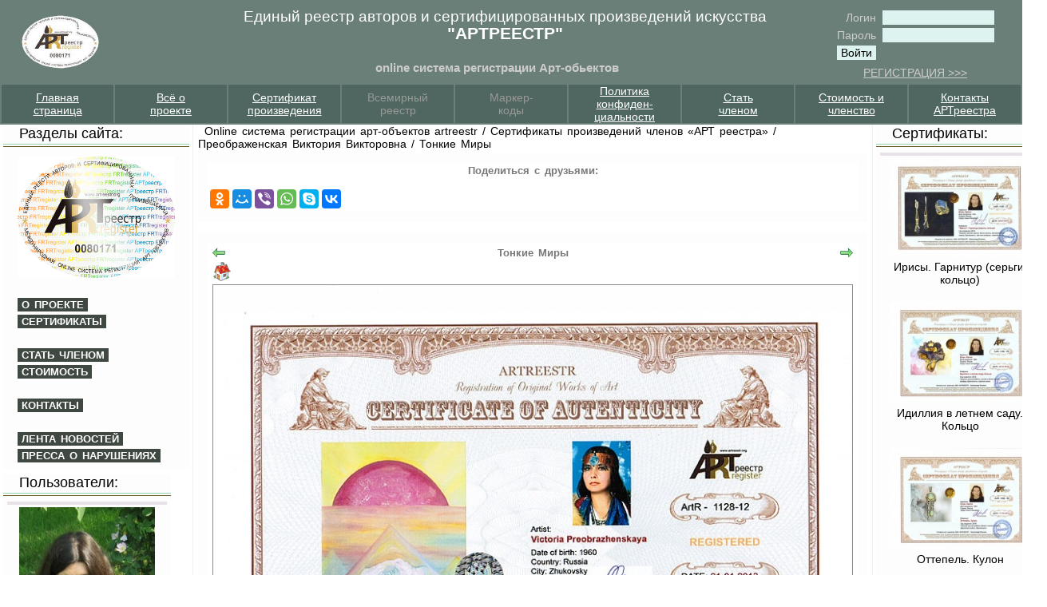

--- FILE ---
content_type: text/html; charset=windows-1251
request_url: http://artreestr.ru/modules.php?name=MemberPictures&do=showpic&pid=1512
body_size: 6307
content:
<!DOCTYPE HTML PUBLIC "-//W3C//DTD HTML 4.01 Transitional//EN">
<html>
<head>
<title>Online система регистрации арт-объектов artreestr / Сертификаты произведений членов «АРТ реестра» / Преображенская Виктория Викторовна / Тонкие Миры</title>
<META HTTP-EQUIV="Content-Type" CONTENT="text/html; charset=windows-1251">
<META HTTP-EQUIV="EXPIRES" CONTENT="Thu, 22 Jan 2026 08:23:00 +0300">
<META NAME="RESOURCE-TYPE" CONTENT="DOCUMENT">
<META NAME="DISTRIBUTION" CONTENT="GLOBAL">
<META NAME="AUTHOR" CONTENT="Online система регистрации арт-объектов artreestr">
<META NAME="COPYRIGHT" CONTENT="Copyright (c) by Online система регистрации арт-объектов artreestr">
<META NAME="KEYWORDS" CONTENT="Заказ портрета, портрет, портреты, живопись, картины, рисунки, фотопортрет, портрет по фото, женщины, портрет путина, заказ портретов, портрет на заказ, купить портрет, Александр Осипов, Осипов Александр, Путин, Коллекция Музея, фотографии людей, репродукции картин, репродукции, фотостудии Москвы, фотостудия, фотосалоны,  психологический портрет, политический портрет, портрет личности, фото портреты, скачать портреты, исторический портрет, психологический портрет личности, портрет века, фотографии портрет, портреты Пушкина, современный портрет, портреты людей, портреты художников, русские портреты, скульптурный портрет, портрет руководителя, портрет Николая, женские портреты, портрет потребителя, портреты писателей, социально психологический портрет, портреты живопись, картины портреты, портрет Екатерины, римский портрет, русский портрет, портрет гоголя, портрет лидера, портреты великих, описания портретов, картины, пейзажи, натюрморты, искусство , заказ, картинная галерея, русские художники, изобразительное искусство, живопись, графика, рисунки, пейзажи, акварели, художники арт магазин художественная картинная арт галерея современного искусства картины продажа картин акварель живопись скульптура арт школа фотография где купить картину размещение работ живописи акварелей на продажу современное изобразительное искусство художественная картинная арт-галерея">
<META NAME="DESCRIPTION" CONTENT="Единый "ART реестр" - база данных современных творцов. Новости искусства, обзоры авторов и произведений художников, анонсы и афиши выставок.">
<META NAME="ROBOTS" CONTENT="INDEX, FOLLOW">
<META NAME="REVISIT-AFTER" CONTENT="2 DAYS">
<META HTTP-EQUIV="Pragma" CONTENT="no-cache">
<LINK REL="shortcut icon" HREF="favicon.ico" TYPE="image/x-icon">
<LINK REL="alternate" TYPE="application/rss+xml" title="RSS" HREF="backend.php">
<LINK REL="stylesheet" HREF="themes/light/style/style.css" TYPE="text/css">



<script language="JavaScript">
<!--
function changeImages() {
	if (document.images) {
		for (var i=0; i<changeImages.arguments.length; i+=2) {
			document[changeImages.arguments[i]].src = eval(changeImages.arguments[i+1] + ".src");
		}
	}
}
function newImage(arg) {
	if (document.images) {
		rslt = new Image();
		rslt.src = arg;
		return rslt;
	}
}

// -->
</script>

</head>

<body leftmargin='0' topmargin='0' rightmargin='0' bottommargin='0' marginwidth='0' marginheight='0' bgcolor='#ffffff'><table width='100%' border='0' cellpadding='0' cellspacing='0'><tr><td valign=top><TABLE style="BORDER-TOP: #000000 0px; BORDER-RIGHT: #000000 0px; BORDER-BOTTOM: #000000 0px; BORDER-LEFT: #000000 0px" cellSpacing=0 cellPadding=0 width="100%" bgColor=#6b7f79>
<TBODY>
<TR>
<TD>
<P align=center><A href="http://artreestr.ru/"><IMG style="HEIGHT: 67px; WIDTH: 112px" border=0 src="http://artreestr.ru/i//zastavki/logo2.jpg" width=126 height=68></A></P></TD>
<TD><FONT color=#cc6633><SPAN style="FONT-SIZE: 12pt">
<P align=center><SPAN style="FONT-SIZE: 11pt"><SPAN style="FONT-SIZE: 12pt"><SPAN style="FONT-SIZE: 14pt"><FONT color=#ffffff><STRONG>&nbsp;&nbsp;&nbsp;&nbsp;&nbsp;&nbsp;&nbsp;&nbsp;&nbsp;&nbsp;&nbsp;&nbsp;&nbsp;&nbsp;&nbsp;&nbsp;&nbsp;&nbsp;&nbsp;&nbsp;</STRONG>Единый реестр авторов и сертифицированных произведений искусства</FONT></SPAN></SPAN></SPAN></P><SPAN style="FONT-SIZE: 11pt"><SPAN style="FONT-SIZE: 12pt"><SPAN style="FONT-SIZE: 14pt"><FONT color=#ffffff>
<P align=center><SPAN style="FONT-SIZE: 11pt"><SPAN style="FONT-SIZE: 12pt"><SPAN style="FONT-SIZE: 14pt"><FONT color=#ffffff><STRONG>&nbsp;&nbsp;&nbsp;&nbsp;&nbsp;&nbsp;&nbsp;&nbsp;&nbsp;&nbsp;&nbsp;&nbsp;&nbsp;&nbsp;&nbsp;&nbsp;&nbsp;&nbsp;&nbsp;&nbsp;<SPAN style="FONT-SIZE: 16pt">"АРТРЕЕСТР"</SPAN></STRONG></FONT></SPAN></SPAN></SPAN></P>
<P align=center><SPAN style="FONT-SIZE: 11pt"><SPAN style="FONT-SIZE: 12pt"><SPAN style="FONT-SIZE: 14pt"><FONT color=#ffffff><STRONG><SPAN style="FONT-SIZE: 16pt"></SPAN></STRONG></FONT></SPAN></SPAN></SPAN>&nbsp;</P></FONT></SPAN></SPAN></SPAN>
<P align=center><FONT color=#9999cc><SPAN style="FONT-SIZE: 11pt"><STRONG>&nbsp;&nbsp;&nbsp;&nbsp;&nbsp;&nbsp;&nbsp;&nbsp;&nbsp;&nbsp;&nbsp;&nbsp;&nbsp;&nbsp;&nbsp;&nbsp;&nbsp;&nbsp;&nbsp;&nbsp;<FONT color=#cccccc>online система регистрации Арт-обьектов</FONT></STRONG></SPAN></FONT></P></SPAN></FONT></TD>
<TD>
<DIV style="COLOR: #555555; FONT: 12px/14px arial, helvetica, tahoma, sans-serif; MARGIN: 10px 20px 5px" align=right>
<TABLE align=center border=0>
<FORM method=post action=modules.php?name=Users>
<TBODY>
<TR>
<TD align=right><FONT color=#cccccc>Логин&nbsp;</FONT></TD>
<TD><INPUT maxLength=25 size=15 name=username></TD></TR>
<TR>
<TD align=right><FONT color=#cccccc>Пароль&nbsp;</FONT></TD>
<TD><INPUT maxLength=25 size=15 type=password value="" name=user_password></TD></TR><INPUT type=hidden name=redirect> <INPUT type=hidden name=mode> <INPUT type=hidden name=f> <INPUT type=hidden name=t> <INPUT type=hidden value=login name=op> 
<TR>
<TD><INPUT type=submit value=Войти></TD></TR></FORM></TBODY></TABLE></B><FONT color=#cccccc><A href="http://artreestr.ru/modules.php?name=ZauavkaArtr2014"><FONT color=#0066cc></FONT></DIV>
<CENTER>
<CENTER><FONT color=#cccccc>РЕГИСТРАЦИЯ &gt;&gt;&gt;</FONT></CENTER></A></FONT></CENTER>
<P></P>
<DIV></DIV></TD></TR></TBODY></TABLE>
<TABLE borderColorDark=#6b7f79 cellPadding=0 width="100%" bgColor=#6b7f79 borderColorLight=#6b7f79 border=0>
<TBODY>
<TR>
<TD bgColor=#4f6760 width="11%" align=center><A href="http://artreestr.ru/index.php"><FONT color=#ffffff>Главная<BR>страница</FONT></A></TD>
<TD bgColor=#4f6760 width="11%" align=center><A href="http://artreestr.ru/modules.php?name=rupages&amp;pa=showpage&amp;pid=2&amp;cid="><FONT color=#ffffff>Всё о<BR>проекте</FONT></A></TD>
<TD bgColor=#4f6760 width="11%" align=center><A href="http://artreestr.ru/modules.php?name=Pages&amp;pa=showpage&amp;pid=14"><FONT color=#ffffff>Сертификат<BR>произведения</FONT></A></TD>
<TD bgColor=#4f6760 width="11%" align=center><FONT color=#999999>Всемирный </U><BR>реестр</FONT></TD>
<TD bgColor=#4f6760 width="11%" align=center><FONT color=#999999>Маркер-<BR>коды</FONT></TD>
<TD bgColor=#4f6760 width="11%" align=center><A href="http://artreestr.ru/modules.php?name=Pages&amp;pa=showpage&amp;pid=90&amp;cid="><FONT color=#ffffff>Политика<BR>конфиден&shy;циальности</FONT></A></TD>
<TD bgColor=#4f6760 width="11%" align=center><A href="http://artreestr.ru/modules.php?name=ZauavkaArtr2014"><FONT color=#ffffff>Стать<BR>членом</FONT></A></TD>
<TD bgColor=#4f6760 width="11%" align=center><A href="http://artreestr.ru/modules.php?name=Pages&amp;pa=showpage&amp;pid=75"><FONT color=#ffffff>Стоимость и</FONT></U><BR><FONT color=#ffffff>членство</FONT></A></TD>
<TD bgColor=#4f6760 width="11%" align=center><A href="http://artreestr.ru/modules.php?name=pismanam"><FONT color=#ffffff>Контакты<BR>АРТреестра</FONT></A></TD></TR></TBODY></TABLE></td></tr></table><table width='100%' border='0' cellpadding='0' cellspacing='0'><tr><td valign='top'><img src='images/pix.gif' width='4' height='1' border='0' alt='0'></td><td valign='top'><img src='images/pix.gif' width='210' height='1' border='0' alt='0'><br><table bgcolor='#fdfdfd' width='210' cellspacing='0' cellpadding='0' border='0'><tr><td valign='bottom' height='18'><font class='boxtitle_left'>&nbsp;&nbsp;&nbsp;&nbsp;Разделы сайта:</font></td></tr><tr height='2'><td></td></tr>
<tr height='1' bgcolor='#94d4b2'><td></td></tr>
<tr height='2'><td></td></tr>
<tr height='1' bgcolor='#645a25'><td></td></tr>
<tr height='2'><td></td></tr>
<tr><td valign=top><table width='100%' cellspacing='5' cellpadding='0' border='0'><tr><td><font class='boxcontent_left'><P align=center><A href="http://artreestr.ru/modules.php?name=MemberPictures"></A></P>
<P><A href="http://artreestr.ru/modules.php?name=MemberPictures"><IMG style="HEIGHT: 152px; WIDTH: 197px" border=0 src="http://artreestr.ru/i//Tropina_logotip-A.gif" width=359 height=267></A></P>
<P>&nbsp;</P>
<P><A class=llink href="http://artreestr.ru/modules.php?name=rupages&amp;pa=showpage&amp;pid=2&amp;cid=" target=_blank>о проекте</A></P>
<P align=left><A class=llink href="http://artreestr.ru/modules.php?name=Pages&amp;pa=showpage&amp;pid=14">сертификаты</A></P>
<P align=left>&nbsp;</P>
<P align=left><A class=llink href="http://artreestr.ru/modules.php?name=ZauavkaArtr2014" target=_blank>стать членом</A></P>
<P align=left><A class=llink href="http://artreestr.ru/modules.php?name=Pages&amp;pa=showpage&amp;pid=75">Стоимость</A></P>
<P align=left>&nbsp;</P>
<P align=left><A class=llink href="http://artreestr.ru/modules.php?name=Contact">Контакты</A></P>
<P align=left>&nbsp;</P>
<P align=left><A class=llink href="http://artreestr.ru/modules.php?name=News" target=_blank>лента новостей</A></P>
<P align=left><A class=llink href="http://artreestr.ru/modules.php?name=Pages&amp;pa=showpage&amp;pid=21">Пресса о нарушениях</A></P></td></tr></table></td></tr></table><br style='line-height:7px;'><table bgcolor='#fdfdfd' width='210' cellspacing='0' cellpadding='0' border='0'><tr><td valign='bottom' height='18'><font class='boxtitle_left'>&nbsp;&nbsp;&nbsp;&nbsp;Пользователи:</font></td></tr><tr height='2'><td></td></tr>
<tr height='1' bgcolor='#94d4b2'><td></td></tr>
<tr height='2'><td></td></tr>
<tr height='1' bgcolor='#645a25'><td></td></tr>
<tr height='2'><td></td></tr>
<tr><td valign=top><table width='100%' cellspacing='5' cellpadding='0' border='0'><tr><td><font class='boxcontent_left'><table border=0 width=100% style='border-top:4px solid #E8E1E7;'><tr><td align=center><a href='modules.php?name=MemberAuthors&do=showpic&pid=1157'><img src='i/MemberAuthors/ra/thumb/Moskalets.jpg' border='0' width='170' height='214' alt='Москалец Ольга Владимировна' title='Ольга Владимировна Москалец родилась 19 октября 1974 года на Украине. В 1995 году закончила Луганское  Художественное училище.'></a></td></tr><tr><td align=center>Москалец Ольга Владимировна</td></tr><tr height=14><td></td></tr><tr><td align=center><a href='modules.php?name=MemberAuthors&do=showpic&pid=1158'><img src='i/MemberAuthors/ra/thumb/Lizogub.jpg' border='0' width='170' height='170' alt='Лизогуб Константин Юрьевич' title='Родился в 1985 году в г. Харькове.
Окончил Харьковскую детскую художественную школу им. И. Е. Репина.
2000г.  Харьковский  художественный лицей при академии.
2008г.-окончил Харьковскую академию дизайна и искусств,  факультет станковой живописи. Руководители мастерской  Ганоцкий В.Л. и  Чаус В.Н.
С 2002 года работает в мастерской Е.И.Быкова , в творческом объединении «Боттега».Член молодежной организации художников Украины.'></a></td></tr><tr><td align=center>Лизогуб Константин Юрьевич</td></tr><tr height=14><td></td></tr></table></td></tr></table></td></tr></table><br style='line-height:7px;'></td>
<td valign='top'><img src='images/pix.gif' width='4' height='1' border='0' alt='0'></td>
<td valign='top' bgcolor='#ebf3ef'><img src='images/pix.gif' width='1' height='1' border='0' alt='0'></td>
<td valign='top'><img src='images/pix.gif' width='2' height='1' border='0' alt='0'></td>
<td valign='top' bgcolor='#e1e8e2'><img src='images/pix.gif' width='0' height='1' border='0' alt='0'></td>
<td valign='top'><img src='images/pix.gif' width='4' height='1' border='0' alt='0'></td>
<td width='100%' valign='top'>&nbsp; <font class=linelink><a class=linelink href='/'>Online система регистрации арт-объектов artreestr</a> / <a class=linelink href='modules.php?name=MemberPictures'>Сертификаты произведений членов «АРТ реестра»</a> / <a class=linelink href='modules.php?name=MemberPictures&do=showgall&gid=87'>Преображенская Виктория Викторовна</a> / <a class=linelink href='modules.php?name=MemberPictures&do=showpic&pid=1512'>Тонкие Миры</a><br><br style='line-height:3px'><table width='100%' border='0' cellpadding='0' cellspacing='0'><tr><td valign='top'><table width=100% cellspacing=0 cellpadding=7 border=0><tr><td style='border-bottom: 1px solid #fbfbfb;' bgcolor='#fdfdfd'><table width=100% cellspacing=5 cellpadding=0 border=0><tr><td bgcolor='#FFFFFF'><table width=100% cellspacing=3 cellpadding=0 border=0><tr><td><center><font class='option'><b>Поделиться с друзьями:</b></font></center><br><script src="//yastatic.net/es5-shims/0.0.2/es5-shims.min.js"></script>
<script src="//yastatic.net/share2/share.js"></script>
<div class="ya-share2" data-services="facebook,odnoklassniki,moimir,gplus,viber,whatsapp,skype,collections,vkontakte" data-counter=""></div></td></tr></table></td></tr></table></td></tr></table><a name='galltop' id='galltop'></a><h1></h1><table width=100% cellspacing=0 cellpadding=7 border=0><tr><td  bgcolor='#fdfdfd'><table width=100% cellspacing=5 cellpadding=0 border=0><tr><td bgcolor='#FFFFFF'><table width=100% cellspacing=3 cellpadding=0 border=0><tr><td><table width="100%">
<tr>
<td width="5%" align="left" valign="top"><a href='modules.php?name=MemberPictures&do=showpic&gid=87&pid=1513&orderby=dateD' title='Предыдущий файл: Хранители Кристаллов'><img src='images/to_back.gif' alt='Предыдущий файл' border='0' align='middle '></a>&nbsp;<a href='modules.php?name=MemberPictures&do=showgall&gid=87&orderby=dateD' title='Начало'><img src='images/home24.gif' alt='Начало' border='0' align='middle '></a></td><td width="90%" valign="top" align="center"><font class=option>Тонкие Миры</font></td><td width="5%" align="right" valign="top"><a href='modules.php?name=MemberPictures&do=showpic&gid=87&pid=1511&orderby=dateD' title='Следующий файл: Страна Лучезария'><img src='images/to_forward.gif' alt='Следующий файл' border='0' align='middle '></a></td>
</tr>
<tr>
<td colspan=3 valign="top" align="center"><table cellspacing="0" cellpadding="0" border=0 style="border:1px solid #8a8a8a"><tr><td><img src="i/MemberPictures/Preobrazh60/1128-12_Tonkie_Miry_.jpg" border="0" width="800" height="576" alt="Тонкие Миры" title="Тонкие Миры"></td></tr></table></td>
</tr>
<tr><td colspan=3 valign=top>
<table align=center border=0><tr><td>Преображенская Виктория 1128<br></td></tr></table>
</td></tr>
</table></td></tr></table></td></tr></table></td></tr></table><br><table width=100% cellspacing=0 cellpadding=7 border=0><tr><td style='border-bottom: 1px solid #fbfbfb;' bgcolor='#fdfdfd'><table width=100% cellspacing=5 cellpadding=0 border=0><tr><td bgcolor='#FFFFFF'><table width=100% cellspacing=3 cellpadding=0 border=0><tr><td><center><font class='option'><b>Расширенные возможности:</b></font></center><br><P align=center><STRONG><FONT color=#cc0000><SPAN style="FONT-SIZE: 12pt"><SPAN style="FONT-SIZE: 11pt"></SPAN></SPAN></FONT></STRONG>
<P align=center>
<P align=center><SPAN style="FONT-SIZE: 12pt"></SPAN></P>
<P align=center>
<P align=center><FONT color=#990000></FONT></P>
<P></P><FONT color=#990033><SPAN style="FONT-SIZE: 12pt"><SPAN style="FONT-SIZE: 12pt">
<P align=center>&nbsp;</P>
<P align=center>
<TABLE style="BORDER-TOP: #000000 0px; BORDER-RIGHT: #000000 0px; BORDER-BOTTOM: #000000 0px; BORDER-LEFT: #000000 0px" cellSpacing=0 cellPadding=0 align=center bgColor=#ffffff>
<TBODY>
<TR>
<TD>
<P align=center><SPAN style="FONT-SIZE: 8pt"><SPAN style="FONT-SIZE: 8pt"><SPAN style="FONT-SIZE: 8pt"></SPAN></SPAN></SPAN>Поиск по базе АРТРЕЕСТРА: </P>
<P align=center>Введите фамилию и имя запрашиваемого художника:&nbsp;</P>
<P align=center><A href="http://artreestr.ru/modules.php?name=MemberAuthors"><IMG border=0 src="http://artreestr.ru/i//zastavki/poisk.jpg"></A></P>
<P>&nbsp;</P></TD></TR>
<TR>
<TD>&nbsp;<SPAN style="FONT-SIZE: 12pt"><SPAN style="FONT-SIZE: 12pt"><FONT color=#990033> </FONT>
<P align=center><SPAN style="FONT-SIZE: 11pt"><SPAN style="FONT-SIZE: 12pt"><SPAN style="FONT-SIZE: 14pt"><SPAN style="FONT-SIZE: 12pt">Членство:</SPAN></SPAN></SPAN></SPAN></P>
<P align=center><SPAN style="FONT-SIZE: 11pt"><SPAN style="FONT-SIZE: 12pt"><SPAN style="FONT-SIZE: 14pt"><FONT color=#660000><SPAN style="FONT-SIZE: 12pt">"Единый реестр авторов и сертифицированных произведений искусства"</SPAN></FONT></SPAN></SPAN></SPAN></P>
<P align=center>&nbsp;<A class=llink href="http://artreestr.ru/modules.php?name=Pages&amp;pa=showpage&amp;pid=75" target=_blank><U><FONT color=#ffffff>стоимость услуг</FONT></U></A></P>
<P align=center>&nbsp;<A class=llink href="http://artreestr.ru/modules.php?name=ZauavkaArtr2014"><U><FONT color=#ffffff>стать членом</FONT></U></A></P>
<P align=center>&nbsp;</P></SPAN></SPAN></TD></TR></TBODY></TABLE></P></SPAN></SPAN></FONT></td></tr></table></td></tr></table></td></tr></table></td></tr></table>
</td><td valign='top'><img src='images/pix.gif' width='4' height='1' border='0' alt='0'></td>
<td valign='top' bgcolor='#e1e8e2'><img src='images/pix.gif' width='0' height='1' border='0' alt='0'></td>
<td valign='top'><img src='images/pix.gif' width='2' height='1' border='0' alt='0'></td>
<td valign='top' bgcolor='#ebf3ef'><img src='images/pix.gif' width='1' height='1' border='0' alt='0'></td>
<td valign='top'><img src='images/pix.gif' width='4' height='1' border='0' alt='0'></td>
<td valign='top'><img src='images/pix.gif' width='210' height='1' border='0' alt='0'><br><table bgcolor='#fdfdfd' width='210' cellspacing='0' cellpadding='0' border='0'><tr><td valign='bottom' height='18'><font class='boxtitle_left'>&nbsp;&nbsp;&nbsp;&nbsp;Сертификаты:</font></td></tr><tr height='2'><td></td></tr>
<tr height='1' bgcolor='#94d4b2'><td></td></tr>
<tr height='2'><td></td></tr>
<tr height='1' bgcolor='#645a25'><td></td></tr>
<tr height='2'><td></td></tr>
<tr><td valign=top><table width='100%' cellspacing='5' cellpadding='0' border='0'><tr><td><font class='boxcontent_left'><table border=0 width=100% style='border-top:4px solid #E8E1E7;'><tr><td align=center><a href='modules.php?name=MemberPictures&do=showpic&pid=2636'><img src='i/MemberPictures/Orlov64/thumb/1108-27_Irisy_Garnitur_ser_gi_kol_t_.jpg' border='0' width='176' height='124' alt='Ирисы. Гарнитур (серьги, кольцо)' title='Игорь Орлов 1108'></a></td></tr><tr><td align=center>Ирисы. Гарнитур (серьги, кольцо)</td></tr><tr height=14><td></td></tr><tr><td align=center><a href='modules.php?name=MemberPictures&do=showpic&pid=2806'><img src='i/MemberPictures/Orlov64/thumb/1108-29_Idilliya_v_letnem_sadu_Kol__.jpg' border='0' width='176' height='127' alt='Идиллия в летнем саду. Кольцо' title='Игорь Орлов 1108'></a></td></tr><tr><td align=center>Идиллия в летнем саду. Кольцо</td></tr><tr height=14><td></td></tr><tr><td align=center><a href='modules.php?name=MemberPictures&do=showpic&pid=2807'><img src='i/MemberPictures/Orlov64/thumb/1108-30_Ottepel__Kulon_.jpg' border='0' width='176' height='127' alt='Оттепель. Кулон' title='Игорь Орлов 1108'></a></td></tr><tr><td align=center>Оттепель. Кулон</td></tr><tr height=14><td></td></tr><tr><td align=center><a href='modules.php?name=MemberPictures&do=showpic&pid=2832'><img src='i/MemberPictures/Orlov64/thumb/1108-31_Benefis_Kol_tso_.jpg' border='0' width='176' height='124' alt='Бенефис Кольцо' title='Орлов Игорь 1108'></a></td></tr><tr><td align=center>Бенефис Кольцо</td></tr><tr height=14><td></td></tr></table></td></tr></table></td></tr></table><br style='line-height:7px;'><table bgcolor='#fdfdfd' width='210' cellspacing='0' cellpadding='0' border='0'><tr><td valign='bottom' height='18'><font class='boxtitle_left'>&nbsp;&nbsp;&nbsp;&nbsp;Все Картины:</font></td></tr><tr height='2'><td></td></tr>
<tr height='1' bgcolor='#94d4b2'><td></td></tr>
<tr height='2'><td></td></tr>
<tr height='1' bgcolor='#645a25'><td></td></tr>
<tr height='2'><td></td></tr>
<tr><td valign=top><table width='100%' cellspacing='5' cellpadding='0' border='0'><tr><td><font class='boxcontent_left'><table border=0 width=100% style='border-top:4px solid #E8E1E7;'><tr><td align=center><a href='modules.php?name=GalleryArt&do=showpic&pid=138'><img src='i/GalleryArt/Vlad65/thumb/Siren_2_.jpg' border='0' width='176' height='207' alt='Осенний пейзаж в Троицком2' title='холст, масло 50х60см'></a></td></tr><tr><td align=center>Осенний пейзаж в Троицком2</td></tr><tr height=14><td></td></tr><tr><td align=center><a href='modules.php?name=GalleryArt&do=showpic&pid=139'><img src='i/GalleryArt/Vlad65/thumb/Hristos_-_Nashe_vremya2_.jpg' border='0' width='176' height='220' alt='Христос - Наше время' title='Христос - Наше время'></a></td></tr><tr><td align=center>Христос - Наше время</td></tr><tr height=14><td></td></tr><tr><td align=center><a href='modules.php?name=GalleryArt&do=showpic&pid=140'><img src='i/GalleryArt/Vlad65/thumb/Frantsiya.Onfler1.jpg' border='0' width='176' height='136' alt='Онфлер' title='холст, масло 70х90см'></a></td></tr><tr><td align=center>Онфлер</td></tr><tr height=14><td></td></tr><tr><td align=center><a href='modules.php?name=GalleryArt&do=showpic&pid=141'><img src='i/GalleryArt/Dneprovskaya/thumb/Vzglyad__2007_.jpg' border='0' width='176' height='145' alt='Взгляд' title='холст, масло
50х60'></a></td></tr><tr><td align=center>Взгляд</td></tr><tr height=14><td></td></tr></table></td></tr></table></td></tr></table><br style='line-height:7px;'></td>
<td valign='top'><img src='images/pix.gif' width='4' height='1' border='0' alt='0'></td></tr></table>
<table width=100% border=0 cellpadding=0 cellspacing=0><tr><td valign=top><TABLE borderColorDark=#7a7a7a cellPadding=0 width="100%" bgColor=#7a7a7a borderColorLight=#7a7a7a border=1>
<TBODY>
<TR>
<TD bgColor=#4c4a4a width="11%" align=center><A href="http://artreestr.ru/index.php"><FONT color=#ffffff>Главная<BR>страница</FONT></A></TD>
<TD bgColor=#4c4a4a width="11%" align=center><A href="http://artreestr.ru/modules.php?name=rupages&amp;pa=showpage&amp;pid=2&amp;cid="><FONT color=#ffffff>Всё о<BR>проекте</FONT></A></TD>
<TD bgColor=#4c4a4a width="11%" align=center><A href="http://artreestr.ru/modules.php?name=Pages&amp;pa=showpage&amp;pid=14"><FONT color=#ffffff>Сертификат<BR>произведения</FONT></A></TD>
<TD bgColor=#4c4a4a width="11%" align=center><A href="http://artreestr.ru/modules.php?name=News&amp;file=article&amp;sid=87"><FONT color=#ffffff>Всемирный </FONT></U><BR><FONT color=#ffffff>реестр</FONT></A></TD>
<TD bgColor=#4c4a4a width="11%" align=center><A href="http://artreestr.ru/modules.php?name=Pages&amp;pa=showpage&amp;pid=62"><FONT color=#ffffff>Маркер-<BR>коды</FONT></A></TD>
<TD bgColor=#4c4a4a width="11%" align=center><A href="http://artreestr.ru/modules.php?name=Pages&amp;pa=showpage&amp;pid=90&amp;cid="><FONT color=#ffffff>Политика<BR>конфиден&shy;циальности</FONT></A></TD>
<TD bgColor=#4c4a4a width="11%" align=center><A href="http://artreestr.ru/modules.php?name=ZauavkaArtr2014"><FONT color=#ffffff>КАК Стать<BR>членом</FONT></A></TD>
<TD bgColor=#4c4a4a width="11%" align=center><A href="http://artreestr.ru/modules.php?name=Pages&amp;pa=showpage&amp;pid=75"><FONT color=#ffffff>Стоимость</FONT></U><BR><FONT color=#ffffff>членства</FONT></A></TD>
<TD bgColor=#4c4a4a width="11%" align=center><A href="http://artreestr.ru/modules.php?name=pismanam"><FONT color=#ffffff>Контакты<BR>АРТреестра</FONT></A></TD></TR></TBODY></TABLE></td></tr></table><table width=100% border=0 cellspacing=0 cellpadding=0><tr><td align=center><table border=0 cellspacing=0 cellpadding=0 width="100%"><tr><td align="center"><font class="footmsg"><!-- Yandex.Metrika informer -->
<a href="https://metrika.yandex.ru/stat/?id=600457&amp;from=informer"
target="_blank" rel="nofollow"><img src="//bs.yandex.ru/informer/600457/1_0_A0A0A0FF_808080FF_0_pageviews"
style="width:80px; height:15px; border:0;" alt="Яндекс.Метрика" title="Яндекс.Метрика: данные за сегодня (просмотры)" /></a>
<!-- /Yandex.Metrika informer -->

<!-- Yandex.Metrika counter -->
<script src="//mc.yandex.ru/metrika/watch.js" type="text/javascript"></script>
<script type="text/javascript">
try { var yaCounter600457 = new Ya.Metrika({id:600457,
          webvisor:true,
          clickmap:true,
          trackLinks:true,
          accurateTrackBounce:true});
} catch(e) { }
</script>
<noscript><div><img src="//mc.yandex.ru/watch/600457" style="position:absolute; left:-9999px;" alt="" /></div></noscript>
<!-- /Yandex.Metrika counter --></font></td></tr></table>
</td></tr></table>
</body></html>